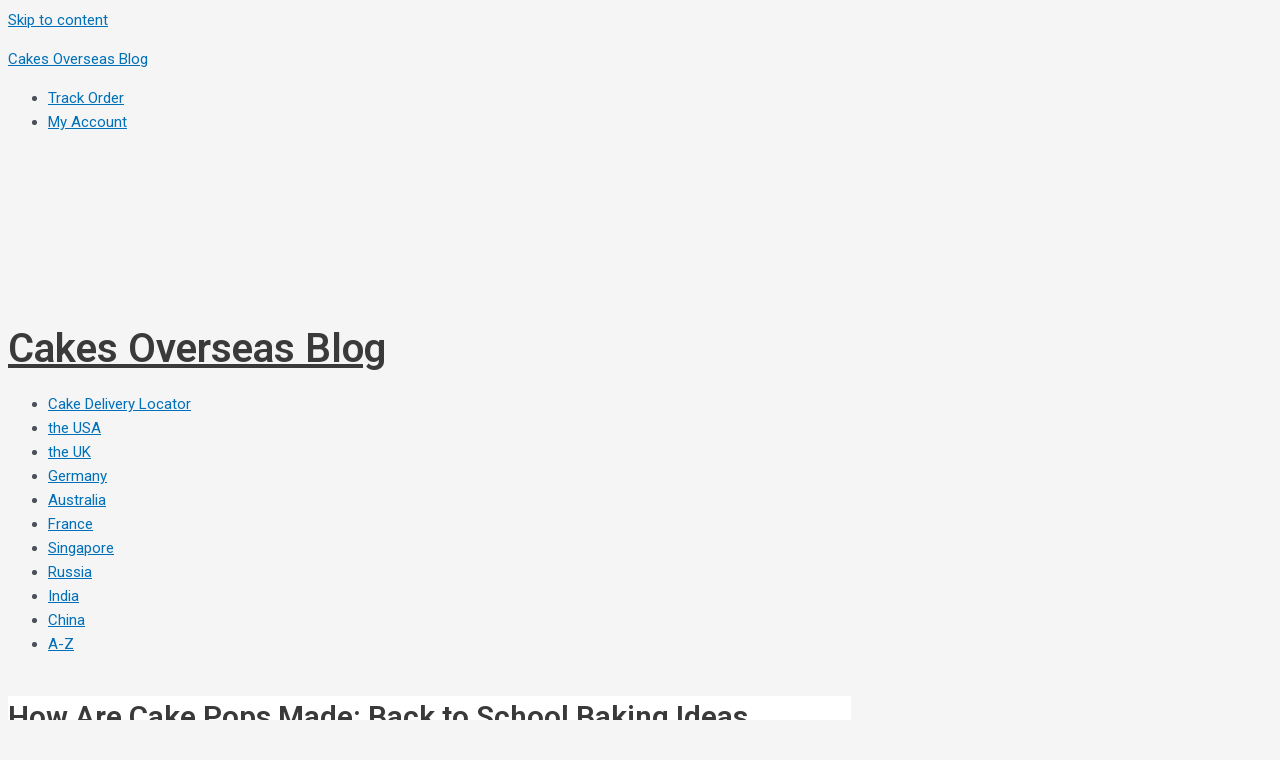

--- FILE ---
content_type: application/javascript; charset=UTF-8
request_url: https://blog.cakesoverseas.com/cdn-cgi/challenge-platform/scripts/jsd/main.js
body_size: 10149
content:
window._cf_chl_opt={AKGCx8:'b'};~function(S8,qd,qP,qH,qL,ql,qW,qA,qJ,S3){S8=Z,function(E,S,SU,S7,D,O){for(SU={E:303,S:280,D:169,O:173,M:270,m:212,Q:271,f:294,y:167,T:194,x:231},S7=Z,D=E();!![];)try{if(O=-parseInt(S7(SU.E))/1*(-parseInt(S7(SU.S))/2)+-parseInt(S7(SU.D))/3*(-parseInt(S7(SU.O))/4)+parseInt(S7(SU.M))/5+-parseInt(S7(SU.m))/6+parseInt(S7(SU.Q))/7*(-parseInt(S7(SU.f))/8)+parseInt(S7(SU.y))/9+parseInt(S7(SU.T))/10*(parseInt(S7(SU.x))/11),S===O)break;else D.push(D.shift())}catch(M){D.push(D.shift())}}(i,955260),qd=this||self,qP=qd[S8(255)],qH={},qH[S8(219)]='o',qH[S8(296)]='s',qH[S8(297)]='u',qH[S8(146)]='z',qH[S8(353)]='n',qH[S8(116)]='I',qH[S8(264)]='b',qL=qH,qd[S8(238)]=function(E,S,D,O,wi,wr,w9,SZ,M,y,T,x,z,V,h){if(wi={E:283,S:206,D:341,O:364,M:190,m:181,Q:153,f:190,y:181,T:285,x:216,z:197,e:285,V:216,b:118,n:306,h:199,g:160,B:364,Y:126,N:217,R:378},wr={E:170,S:180,D:203,O:156,M:199,m:275,Q:245,f:162,y:239,T:346},w9={E:326,S:262,D:121,O:305},SZ=S8,M={'JXuXb':function(g){return g()},'EFzXP':SZ(wi.E),'XMZHX':SZ(wi.S),'rKujX':function(g,B){return g<B},'GoHSQ':function(g,B){return B===g},'cSfvc':function(g,B){return g(B)},'LKiGJ':function(g,B,Y,N){return g(B,Y,N)},'sraWH':function(g,B){return g+B}},null===S||M[SZ(wi.D)](void 0,S))return O;for(y=M[SZ(wi.O)](qa,S),E[SZ(wi.M)][SZ(wi.m)]&&(y=y[SZ(wi.Q)](E[SZ(wi.f)][SZ(wi.y)](S))),y=E[SZ(wi.T)][SZ(wi.x)]&&E[SZ(wi.z)]?E[SZ(wi.e)][SZ(wi.V)](new E[(SZ(wi.z))](y)):function(B,Sq,Y){if(Sq=SZ,M[Sq(wr.E)]!==Sq(wr.S)){for(B[Sq(wr.D)](),Y=0;M[Sq(wr.O)](Y,B[Sq(wr.M)]);B[Y]===B[Y+1]?B[Sq(wr.m)](Y+1,1):Y+=1);return B}else M[Sq(wr.Q)](V),Q[Sq(wr.f)]!==M[Sq(wr.y)]&&(x[Sq(wr.T)]=z,y())}(y),T='nAsAaAb'.split('A'),T=T[SZ(wi.b)][SZ(wi.n)](T),x=0;x<y[SZ(wi.h)];z=y[x],V=M[SZ(wi.g)](qG,E,S,z),M[SZ(wi.B)](T,V)?(h=V==='s'&&!E[SZ(wi.Y)](S[z]),SZ(wi.N)===M[SZ(wi.R)](D,z)?Q(D+z,V):h||Q(D+z,S[z])):Q(D+z,V),x++);return O;function Q(B,Y,SE){SE=SZ,Object[SE(w9.E)][SE(w9.S)][SE(w9.D)](O,Y)||(O[Y]=[]),O[Y][SE(w9.O)](B)}},ql=S8(307)[S8(155)](';'),qW=ql[S8(118)][S8(306)](ql),qd[S8(343)]=function(S,D,ww,SS,O,M,m,Q,y,T){for(ww={E:277,S:276,D:163,O:314,M:199,m:199,Q:130,f:305,y:163,T:251},SS=S8,O={},O[SS(ww.E)]=function(z,V){return z<V},O[SS(ww.S)]=function(z,V){return V===z},O[SS(ww.D)]=function(z,V){return z+V},M=O,m=Object[SS(ww.O)](D),Q=0;M[SS(ww.E)](Q,m[SS(ww.M)]);Q++)if(y=m[Q],M[SS(ww.S)]('f',y)&&(y='N'),S[y]){for(T=0;M[SS(ww.E)](T,D[m[Q]][SS(ww.m)]);-1===S[y][SS(ww.Q)](D[m[Q]][T])&&(qW(D[m[Q]][T])||S[y][SS(ww.f)](M[SS(ww.y)]('o.',D[m[Q]][T]))),T++);}else S[y]=D[m[Q]][SS(ww.T)](function(x){return'o.'+x})},qA=function(DO,Du,DD,Dw,DS,Di,D8,D3,wI,wj,SD,S,D,O,M){return DO={E:164,S:382,D:395,O:365,M:166,m:269,Q:124,f:125},Du={E:352,S:379,D:128,O:396,M:149,m:210,Q:168,f:352,y:396,T:273,x:290,z:305,e:352,V:243,b:335,n:325,h:177,g:349,B:380,Y:352,N:145,R:304,X:140,s:352,C:313,K:369,d:305},DD={E:348,S:199},Dw={E:256},DS={E:199,S:301,D:359,O:369,M:326,m:262,Q:121,f:326,y:326,T:262,x:256,z:331,e:305,V:256,b:159,n:357,h:305,g:243,B:290,Y:363,N:329,R:256,X:389,s:352,C:379,K:304,d:263,P:356,H:155,L:144,v:184,G:234,a:134,l:179,W:311,U:158,A:222,J:321,c:157,k:175,o:235,F:248,j:362,I:326,r0:262,r1:340,r2:150,r3:319,r4:135,r5:256,r6:381,r7:326,r8:262,r9:354,rr:256,ri:336,rZ:192,rE:305,rq:295,rS:256,rw:316,rD:127,ru:336,rO:254,rM:256,rm:354,rQ:254,rf:300,ry:373,rT:352,rx:322,rz:373,rp:350,re:305,rV:355,rb:288,rn:338,rh:305,rg:185,rB:218,rY:120,rN:227,rR:186,rX:159,rs:388,rC:370,rK:305,rt:372,rd:186,rP:331,rH:232,rL:241,rv:211,rG:348,ra:215,rl:367,rW:140},Di={E:278},D8={E:370},D3={E:304},wI={E:205,S:141,D:207,O:188},wj={E:201,S:267,D:141,O:205,M:267,m:369},SD=S8,S={'DzqaU':function(m,Q){return Q!==m},'aXHLa':SD(DO.E),'UluKC':SD(DO.S),'wXJIK':function(m,Q,f,y,T){return m(Q,f,y,T)},'pFXol':SD(DO.D),'sgfmk':function(m,Q){return m(Q)},'CgGNE':function(m,Q){return m<Q},'VveeS':function(m,Q){return m-Q},'EamMl':function(m,Q){return m==Q},'LjWFB':function(m,Q){return m(Q)},'uqbcu':SD(DO.O),'SHXqC':SD(DO.M),'iilRw':function(m,Q){return m<Q},'IRdur':function(m,Q){return m>Q},'wFzkW':function(m,Q){return m<<Q},'psNYO':function(m,Q){return m<Q},'KKwfD':function(m,Q){return Q==m},'dyCJC':function(m,Q){return m(Q)},'aUuGf':function(m,Q){return m==Q},'qlioV':function(m,Q){return m&Q},'jAcEE':function(m,Q){return m(Q)},'gOiLN':function(m,Q){return Q!==m},'qNEzn':SD(DO.m),'ZhksU':function(m,Q){return m>Q},'vuGAE':function(m,Q){return Q!==m},'gpuAO':function(m,Q){return m<<Q},'pquNI':function(m,Q){return Q==m},'AlZVt':function(m,Q){return m<<Q},'hfIzL':function(m,Q){return m|Q},'xcFQI':function(m,Q){return m<<Q},'fSicK':function(m,Q){return m-Q},'YpQxz':function(m,Q){return m==Q},'MQQxD':function(m,Q){return Q|m},'LpaBL':function(m,Q){return Q==m},'efHIr':function(m,Q){return m<Q},'cLbNv':function(m,Q){return Q!=m},'azpev':function(m,Q){return m&Q},'YCAOX':function(m,Q){return m(Q)},'nsdsS':function(m,Q){return Q*m},'OjZVP':function(m,Q){return m==Q},'RHWTG':function(m,Q){return m!=Q},'qckji':function(m,Q){return m(Q)},'RDYzY':function(m,Q){return m*Q},'JDVZQ':function(m,Q){return m(Q)},'dhePd':function(m,Q){return m-Q},'EULnQ':function(m,Q){return m(Q)},'DqVuq':function(m,Q){return m+Q}},D=String[SD(DO.Q)],O={'h':function(m,Su,Q,f){return Su=SD,Q={},Q[Su(wI.E)]=Su(wI.S),f=Q,S[Su(wI.D)](S[Su(wI.O)],S[Su(wI.O)])?void 0:null==m?'':O.g(m,6,function(T,SO,x,z){return SO=Su,x={},x[SO(wj.E)]=SO(wj.S),z=x,SO(wj.D)===f[SO(wj.O)]?SO(wj.M)[SO(wj.m)](T):z[SO(wj.E)][SO(wj.m)](x)})},'g':function(Q,y,T,Dq,D2,D0,ST,x,z,V,B,Y,N,R,X,s,C,K,P,DE,A,H,L,G,U,J,o,F,j){if(Dq={E:223,S:319},D2={E:200},D0={E:243},ST=SD,x={'ZajOk':function(W,U,SM){return SM=Z,S[SM(D0.E)](W,U)},'ilCtY':function(W,U){return W>U},'OjaMy':function(W,U,Sm){return Sm=Z,S[Sm(D2.E)](W,U)},'fdfnd':function(W,U,SQ){return SQ=Z,S[SQ(D3.E)](W,U)},'jBiHK':function(W,U){return U|W},'fUPXA':function(W,U){return W(U)},'ZDcQm':function(W,U){return W<<U},'dDnHf':function(W,U){return U&W},'mjpGR':function(W,U,Sf){return Sf=Z,S[Sf(D8.E)](W,U)},'TvCaE':function(W,U){return U&W},'BuKFI':function(W,U){return W-U},'djgFS':function(W,U,Sy){return Sy=Z,S[Sy(Di.E)](W,U)},'mqHwn':function(W,U){return W==U}},Q==null)return'';for(V={},B={},Y='',N=2,R=3,X=2,s=[],C=0,K=0,P=0;P<Q[ST(DS.E)];P+=1)if(S[ST(DS.S)]!==S[ST(DS.D)]){if(H=Q[ST(DS.O)](P),Object[ST(DS.M)][ST(DS.m)][ST(DS.Q)](V,H)||(V[H]=R++,B[H]=!0),L=Y+H,Object[ST(DS.f)][ST(DS.m)][ST(DS.Q)](V,L))Y=L;else{if(Object[ST(DS.y)][ST(DS.T)][ST(DS.Q)](B,Y)){if(256>Y[ST(DS.x)](0)){for(z=0;S[ST(DS.z)](z,X);C<<=1,y-1==K?(K=0,s[ST(DS.e)](T(C)),C=0):K++,z++);for(G=Y[ST(DS.V)](0),z=0;S[ST(DS.b)](8,z);C=S[ST(DS.n)](C,1)|G&1.88,K==y-1?(K=0,s[ST(DS.h)](S[ST(DS.g)](T,C)),C=0):K++,G>>=1,z++);}else{for(G=1,z=0;S[ST(DS.B)](z,X);C=G|C<<1.42,S[ST(DS.Y)](K,y-1)?(K=0,s[ST(DS.e)](S[ST(DS.N)](T,C)),C=0):K++,G=0,z++);for(G=Y[ST(DS.R)](0),z=0;16>z;C=C<<1|1&G,K==y-1?(K=0,s[ST(DS.e)](T(C)),C=0):K++,G>>=1,z++);}N--,S[ST(DS.X)](0,N)&&(N=Math[ST(DS.s)](2,X),X++),delete B[Y]}else for(G=V[Y],z=0;z<X;C=C<<1.58|S[ST(DS.C)](G,1),K==S[ST(DS.K)](y,1)?(K=0,s[ST(DS.e)](T(C)),C=0):K++,G>>=1,z++);Y=(N--,0==N&&(N=Math[ST(DS.s)](2,X),X++),V[L]=R++,S[ST(DS.d)](String,H))}}else for(U=ST(DS.P)[ST(DS.H)]('|'),A=0;!![];){switch(U[A++]){case'0':F[ST(DS.L)]='-1';continue;case'1':J=T(o,o[ST(DS.v)]||o[S[ST(DS.G)]],'n.',J);continue;case'2':J={};continue;case'3':J=S[ST(DS.a)](y,o,o,'',J);continue;case'4':o=F[ST(DS.l)];continue;case'5':F=Q[ST(DS.W)](ST(DS.U));continue;case'6':J=x(o,F[S[ST(DS.A)]],'d.',J);continue;case'7':return j={},j.r=J,j.e=null,j;case'8':z[ST(DS.J)][ST(DS.c)](F);continue;case'9':s[ST(DS.J)][ST(DS.k)](F);continue;case'10':F[ST(DS.o)]=ST(DS.F);continue}break}if(S[ST(DS.j)]('',Y)){if(Object[ST(DS.I)][ST(DS.r0)][ST(DS.Q)](B,Y)){if(ST(DS.r1)===S[ST(DS.r2)])DE={E:295},A={'LSvus':function(J,o,Sx){return Sx=ST,x[Sx(DE.E)](J,o)}},O[ST(DS.r3)]=5e3,M[ST(DS.r4)]=function(Sz){Sz=ST,A[Sz(Dq.E)](Q,Sz(Dq.S))};else{if(256>Y[ST(DS.r5)](0)){if(ST(DS.r6)!==ST(DS.r6)){if(rA[ST(DS.r7)][ST(DS.r8)][ST(DS.Q)](rJ,rc)){if(x[ST(DS.r9)](256,ZV[ST(DS.rr)](0))){for(EC=0;x[ST(DS.ri)](EK,Et);EP<<=1,EH==x[ST(DS.rZ)](EL,1)?(Ev=0,EG[ST(DS.rE)](x[ST(DS.rq)](Ea,El)),EW=0):EU++,Ed++);for(EA=EJ[ST(DS.rS)](0),Ec=0;8>Ek;EF=x[ST(DS.rw)](Ej<<1.32,1&EI),q0==q1-1?(q2=0,q3[ST(DS.e)](x[ST(DS.rD)](q4,q5)),q6=0):q7++,q8>>=1,Eo++);}else{for(q9=1,qr=0;x[ST(DS.ru)](qi,qZ);qq=x[ST(DS.rO)](qS,1)|qw,qD==qu-1?(qO=0,qM[ST(DS.h)](qm(qQ)),qf=0):qy++,qT=0,qE++);for(qx=qz[ST(DS.rM)](0),qp=0;x[ST(DS.rm)](16,qe);qb=x[ST(DS.rw)](x[ST(DS.rQ)](qn,1),x[ST(DS.rf)](qh,1)),qg==x[ST(DS.rZ)](qB,1)?(qY=0,qN[ST(DS.rE)](x[ST(DS.rD)](qR,qX)),qs=0):qC++,qK>>=1,qV++);}Eh--,x[ST(DS.ry)](0,Eg)&&(EB=EY[ST(DS.rT)](2,EN),ER++),delete EX[Es]}else for(Z8=Z9[Zr],Zi=0;ZZ<ZE;ZS=Zw<<1|x[ST(DS.rx)](ZD,1),x[ST(DS.rz)](Zu,x[ST(DS.rp)](ZO,1))?(ZM=0,Zm[ST(DS.re)](x[ST(DS.rV)](ZQ,Zf)),Zy=0):ZT++,Zx>>=1,Zq++);Zz--,x[ST(DS.rb)](0,Zp)&&Ze++}else{for(z=0;z<X;C<<=1,K==y-1?(K=0,s[ST(DS.re)](T(C)),C=0):K++,z++);for(G=Y[ST(DS.rS)](0),z=0;S[ST(DS.rn)](8,z);C=C<<1|G&1.36,S[ST(DS.Y)](K,y-1)?(K=0,s[ST(DS.rh)](T(C)),C=0):K++,G>>=1,z++);}}else if(S[ST(DS.rg)](ST(DS.rB),ST(DS.rY))){for(G=1,z=0;z<X;C=S[ST(DS.rN)](C,1)|G,S[ST(DS.rR)](K,S[ST(DS.K)](y,1))?(K=0,s[ST(DS.re)](T(C)),C=0):K++,G=0,z++);for(G=Y[ST(DS.r5)](0),z=0;S[ST(DS.rX)](16,z);C=S[ST(DS.rs)](C,1)|1&G,S[ST(DS.rC)](K,y-1)?(K=0,s[ST(DS.rK)](T(C)),C=0):K++,G>>=1,z++);}else return x[ST(DS.ri)](D[ST(DS.rt)](),O);N--,S[ST(DS.rd)](0,N)&&(N=Math[ST(DS.rT)](2,X),X++),delete B[Y]}}else for(G=V[Y],z=0;S[ST(DS.rP)](z,X);C=S[ST(DS.rH)](S[ST(DS.rL)](C,1),1&G),K==S[ST(DS.rv)](y,1)?(K=0,s[ST(DS.rK)](T(C)),C=0):K++,G>>=1,z++);N--,S[ST(DS.rG)](0,N)&&X++}for(G=2,z=0;z<X;C=S[ST(DS.ra)](C<<1.77,G&1),S[ST(DS.rl)](K,y-1)?(K=0,s[ST(DS.rE)](T(C)),C=0):K++,G>>=1,z++);for(;;)if(C<<=1,K==y-1){s[ST(DS.rh)](S[ST(DS.d)](T,C));break}else K++;return s[ST(DS.rW)]('')},'j':function(m,Sp){return Sp=SD,m==null?'':S[Sp(DD.E)]('',m)?null:O.i(m[Sp(DD.S)],32768,function(Q,Se){return Se=Sp,m[Se(Dw.E)](Q)})},'i':function(Q,y,T,SV,x,z,V,B,Y,N,R,X,s,C,K,P,L,H){for(SV=SD,x=[],z=4,V=4,B=3,Y=[],X=T(0),s=y,C=1,N=0;3>N;x[N]=N,N+=1);for(K=0,P=Math[SV(Du.E)](2,2),R=1;R!=P;H=S[SV(Du.S)](X,s),s>>=1,0==s&&(s=y,X=T(C++)),K|=(S[SV(Du.D)](0,H)?1:0)*R,R<<=1);switch(K){case 0:for(K=0,P=Math[SV(Du.E)](2,8),R=1;S[SV(Du.O)](R,P);H=S[SV(Du.M)](X,s),s>>=1,0==s&&(s=y,X=S[SV(Du.m)](T,C++)),K|=S[SV(Du.Q)](0<H?1:0,R),R<<=1);L=D(K);break;case 1:for(K=0,P=Math[SV(Du.f)](2,16),R=1;S[SV(Du.y)](R,P);H=s&X,s>>=1,S[SV(Du.T)](0,s)&&(s=y,X=T(C++)),K|=(S[SV(Du.x)](0,H)?1:0)*R,R<<=1);L=D(K);break;case 2:return''}for(N=x[3]=L,Y[SV(Du.z)](L);;){if(C>Q)return'';for(K=0,P=Math[SV(Du.e)](2,B),R=1;P!=R;H=X&s,s>>=1,s==0&&(s=y,X=S[SV(Du.V)](T,C++)),K|=S[SV(Du.Q)](0<H?1:0,R),R<<=1);switch(L=K){case 0:for(K=0,P=Math[SV(Du.f)](2,8),R=1;S[SV(Du.b)](R,P);H=s&X,s>>=1,s==0&&(s=y,X=S[SV(Du.n)](T,C++)),K|=S[SV(Du.h)](0<H?1:0,R),R<<=1);x[V++]=S[SV(Du.g)](D,K),L=S[SV(Du.B)](V,1),z--;break;case 1:for(K=0,P=Math[SV(Du.Y)](2,16),R=1;S[SV(Du.y)](R,P);H=X&s,s>>=1,0==s&&(s=y,X=T(C++)),K|=R*(0<H?1:0),R<<=1);x[V++]=S[SV(Du.N)](D,K),L=S[SV(Du.R)](V,1),z--;break;case 2:return Y[SV(Du.X)]('')}if(0==z&&(z=Math[SV(Du.s)](2,B),B++),x[L])L=x[L];else if(L===V)L=S[SV(Du.C)](N,N[SV(Du.K)](0));else return null;Y[SV(Du.d)](L),x[V++]=S[SV(Du.C)](N,L[SV(Du.K)](0)),z--,N=L,0==z&&(z=Math[SV(Du.f)](2,B),B++)}}},M={},M[SD(DO.f)]=O.h,M}(),qJ=null,S3=S2(),S5();function S4(M,m,DF,SL,Q,f,y,T,x,z,V,b,n,h){if(DF={E:154,S:142,D:252,O:236,M:392,m:375,Q:154,f:154,y:191,T:327,x:220,z:345,e:302,V:131,b:151,n:142,h:319,g:135,B:347,Y:327,N:347,R:249,X:249,s:225,C:225,K:383,d:226,P:376,H:242,L:161,v:324,G:133,a:148,l:125},SL=S8,Q={},Q[SL(DF.E)]=function(g,B){return g+B},Q[SL(DF.S)]=SL(DF.D),f=Q,!qj(0))return![];T=(y={},y[SL(DF.O)]=M,y[SL(DF.M)]=m,y);try{x=qd[SL(DF.m)],z=f[SL(DF.Q)](f[SL(DF.f)](SL(DF.y)+qd[SL(DF.T)][SL(DF.x)]+SL(DF.z),x.r),SL(DF.e)),V=new qd[(SL(DF.V))](),V[SL(DF.b)](f[SL(DF.n)],z),V[SL(DF.h)]=2500,V[SL(DF.g)]=function(){},b={},b[SL(DF.B)]=qd[SL(DF.Y)][SL(DF.N)],b[SL(DF.R)]=qd[SL(DF.T)][SL(DF.X)],b[SL(DF.s)]=qd[SL(DF.Y)][SL(DF.C)],b[SL(DF.K)]=qd[SL(DF.Y)][SL(DF.d)],b[SL(DF.P)]=S3,n=b,h={},h[SL(DF.H)]=T,h[SL(DF.L)]=n,h[SL(DF.v)]=SL(DF.G),V[SL(DF.a)](qA[SL(DF.l)](h))}catch(g){}}function qc(E,DT,Dy,Sb,S,D,M){(DT={E:217,S:129,D:136,O:291,M:129,m:265,Q:171,f:126,y:323,T:258,x:143},Dy={E:171,S:272,D:229},Sb=S8,S={'uCmcF':function(O,M){return M===O},'XwIRM':function(O){return O()},'MQWAM':Sb(DT.E),'WRXSm':function(O){return O()},'hpZbL':Sb(DT.S),'aiXaH':function(O,M,m){return O(M,m)},'MGPKX':Sb(DT.D)},D=S[Sb(DT.O)](qU),S1(D.r,function(O,Sn){Sn=Sb,S[Sn(Dy.E)](typeof E,Sn(Dy.S))&&E(O),S[Sn(Dy.D)](qF)}),D.e)&&(Sb(DT.M)!==S[Sb(DT.m)]?(M=S[Sb(DT.Q)]('s',n)&&!h[Sb(DT.f)](g[B]),S[Sb(DT.y)]===Y+N?R(X+s,C):M||K(d+P,H[L])):S[Sb(DT.T)](S4,S[Sb(DT.x)],D.e))}function qI(Ds,SX,E,S){return Ds={E:375,S:308,D:400},SX=S8,E={'EvLHI':function(D,O){return D(O)}},S=qd[SX(Ds.E)],Math[SX(Ds.S)](+E[SX(Ds.D)](atob,S.t))}function i(uZ){return uZ='Zcbam,MQQxD,from,d.cookie,EUukj,object,AKGCx8,yxOvt,pFXol,LSvus,NoQjn,LRmiB4,aUjz8,gpuAO,EyRfJ,XwIRM,AVgrX,33PHegSm,hfIzL,qjJLG,UluKC,style,AdeF3,QoKBM,pRIb1,EFzXP,TesEs,xcFQI,errorInfoObject,sgfmk,event,JXuXb,VhIiB,isArray,display: none,SSTpq3,bSuWF,map,POST,xhr-error,ZDcQm,document,charCodeAt,DUBVt,aiXaH,success,YCivl,ruZdj,hasOwnProperty,jAcEE,boolean,hpZbL,HcXOh,RykdKZHCMB4zl6F+uPGb3r0WT$xtY7oOjn9UXEespwah-J8SmAgQDLfVcqiN51v2I,SdxOA,nFsol,2438545HoKGMg,14bjwygq,function,OjZVP,Ycrxg,splice,fWcad,vzGZY,LjWFB,cloudflare-invisible,15646mbHSDz,IobAS,raNgI,loading,error,Array,fYXrD,WyQlX,mqHwn,toString,psNYO,WRXSm,WXPnK,xyYrD,7192912UfKlze,ZajOk,string,undefined,detail,ZMzni,dDnHf,uqbcu,/invisible/jsd,89TpDVnb,VveeS,push,bind,_cf_chl_opt;JJgc4;PJAn2;kJOnV9;IWJi4;OHeaY1;DqMg0;FKmRv9;LpvFx1;cAdz2;PqBHf2;nFZCC5;ddwW5;pRIb1;rxvNi8;RrrrA2;erHi9,floor,esKrA,XoZss,createElement,addEventListener,DqVuq,keys,NqYTz,jBiHK,IUavc,UiSix,timeout,UMQnO,body,TvCaE,MQWAM,source,qckji,prototype,_cf_chl_opt,location,dyCJC,randomUUID,iilRw,sid,NFyIF,7|4|8|1|0|2|9|5|3|10|6,RHWTG,OjaMy,catch,ZhksU,scIrJ,OzbDZ,GoHSQ,eFrxR,rxvNi8,NhkMl,/b/ov1/0.5583426905354498:1770017159:RRm1T5KkKtbcsrVpbAD6B1RT0vWAvSZaocIHfZ04dg8/,onreadystatechange,CnwA5,YpQxz,JDVZQ,BuKFI,HACel,pow,number,ilCtY,djgFS,5|10|0|9|4|2|3|1|6|8|7,wFzkW,postMessage,SHXqC,Function,EJpPo,gOiLN,KKwfD,cSfvc,EpKro,now,LpaBL,onload,charAt,EamMl,LhkmK,random,mjpGR,QPBam,__CF$cv$params,JBxy9,status,sraWH,qlioV,dhePd,blXIW,navigator,pkLOA2,wCCrw,IHEAw,twglZ,mDQna,AlZVt,aUuGf,hpZMX,fklrT,TYlZ6,rFEvq,QIkNd,contentDocument,cLbNv,gkXyn,ecioS,dfeHF,EvLHI,bigint,kEibw,includes,CSzuX,WnAUy,call,KhvRz,MOWtB,fromCharCode,PvpJEM,isNaN,fUPXA,efHIr,AjVAB,indexOf,XMLHttpRequest,XTCYz,jsd,wXJIK,ontimeout,error on cf_chl_props,CKEcA,fUtKL,[native code],join,iMmCn,oczKf,MGPKX,tabIndex,EULnQ,symbol,stringify,send,azpev,qNEzn,open,xoZJq,concat,BUgny,split,rKujX,removeChild,iframe,IRdur,LKiGJ,chctx,readyState,aGtYk,yIeXr,tGqae,cHLtT,4878351fimcZs,nsdsS,140202gyHVNe,XMZHX,uCmcF,eSjjW,96jkddEU,onerror,appendChild,DOMContentLoaded,RDYzY,ejBkn,contentWindow,vfCjN,getOwnPropertyNames,getPrototypeOf,log,clientInformation,vuGAE,pquNI,oPqSq,aXHLa,IdwGt,Object,/cdn-cgi/challenge-platform/h/,fdfnd,http-code:,481370mVBURh,/jsd/oneshot/d251aa49a8a3/0.5583426905354498:1770017159:RRm1T5KkKtbcsrVpbAD6B1RT0vWAvSZaocIHfZ04dg8/,href,Set,iEDKQ,length,CgGNE,ttEei,api,sort,vrqbw,huxLw,WLtMG,DzqaU,ChNfo,parent,YCAOX,fSicK,1431204vinyGB,Gapvv'.split(','),i=function(){return uZ},i()}function qG(E,S,D,w1,Sr,O,M,m){O=(w1={E:219,S:272,D:132,O:386,M:292,m:309,Q:305,f:256,y:299,T:393,x:309,z:305,e:371,V:122,b:337,n:285,h:247,g:282,B:309,Y:138},Sr=S8,{'WXPnK':function(Q,T){return Q<<T},'esKrA':function(Q,T){return T==Q},'ZMzni':function(Q,T){return T|Q},'rFEvq':function(Q,T){return Q<<T},'LhkmK':Sr(w1.E),'KhvRz':Sr(w1.S),'raNgI':function(Q,T){return T===Q},'fUtKL':function(Q,y,T){return Q(y,T)}});try{if(Sr(w1.D)!==Sr(w1.O))M=S[D];else{for(W=1,U=0;A<J;k=O[Sr(w1.M)](o,1)|F,O[Sr(w1.m)](j,I-1)?(r0=0,r1[Sr(w1.Q)](r2(r3)),r4=0):r5++,r6=0,D++);for(r7=r8[Sr(w1.f)](0),r9=0;16>rr;rZ=O[Sr(w1.y)](O[Sr(w1.T)](rE,1),1.84&rq),O[Sr(w1.x)](rS,rw-1)?(rD=0,ru[Sr(w1.z)](rO(rM)),rm=0):rQ++,rf>>=1,ri++);}}catch(y){return'i'}if(M==null)return M===void 0?'u':'x';if(O[Sr(w1.x)](O[Sr(w1.e)],typeof M))try{if(O[Sr(w1.V)]==typeof M[Sr(w1.b)])return M[Sr(w1.b)](function(){}),'p'}catch(T){}return E[Sr(w1.n)][Sr(w1.h)](M)?'a':M===E[Sr(w1.n)]?'D':O[Sr(w1.g)](!0,M)?'T':M===!1?'F':(m=typeof M,O[Sr(w1.B)](O[Sr(w1.V)],m)?O[Sr(w1.Y)](qv,E,M)?'N':'f':qL[m]||'?')}function S5(u4,u3,u1,Sv,E,S,D,O,M){if(u4={E:176,S:375,D:233,O:162,M:283,m:312,Q:312,f:351,y:346,T:346},u3={E:398,S:162,D:283,O:346},u1={E:339},Sv=S8,E={'scIrJ':function(m){return m()},'ecioS':function(m,Q){return m!==Q},'HACel':Sv(u4.E)},S=qd[Sv(u4.S)],!S)return;if(!S0())return Sv(u4.D)===Sv(u4.D)?void 0:![];(D=![],O=function(SG){if(SG=Sv,!D){if(D=!![],!E[SG(u1.E)](S0))return;qc(function(Q){S6(S,Q)})}},qP[Sv(u4.O)]!==Sv(u4.M))?O():qd[Sv(u4.m)]?qP[Sv(u4.Q)](E[Sv(u4.f)],O):(M=qP[Sv(u4.y)]||function(){},qP[Sv(u4.T)]=function(Sa){Sa=Sv,M(),E[Sa(u3.E)](qP[Sa(u3.S)],Sa(u3.D))&&(qP[Sa(u3.O)]=M,O())})}function S2(Dc,SH){return Dc={E:330,S:330},SH=S8,crypto&&crypto[SH(Dc.E)]?crypto[SH(Dc.S)]():''}function qj(E,DR,SR){return DR={E:372},SR=S8,Math[SR(DR.E)]()<E}function S6(D,O,ui,ur,Sl,M,m,Q){if(ui={E:272,S:259,D:279,O:202,M:237,m:391,Q:257,f:260,y:152,T:286,x:324,z:119,e:332,V:244,b:209,n:358,h:387,g:208,B:397,Y:123,N:333,R:324,X:244,s:284,C:298,K:209},ur={E:267,S:369},Sl=S8,M={'YCivl':function(f,T){return T==f},'gkXyn':Sl(ui.E),'MOWtB':function(f,y){return f(y)},'NFyIF':function(f){return f()},'QoKBM':function(f,T){return f!==T},'xoZJq':function(f,T){return T===f},'fYXrD':Sl(ui.S),'CSzuX':Sl(ui.D)},!D[Sl(ui.O)])return M[Sl(ui.M)](Sl(ui.m),Sl(ui.Q))?void 0:M[Sl(ui.f)](null,O)?'':M.g(m,6,function(y,SW){return SW=Sl,SW(ur.E)[SW(ur.S)](y)});M[Sl(ui.y)](O,M[Sl(ui.T)])?(m={},m[Sl(ui.x)]=M[Sl(ui.z)],m[Sl(ui.e)]=D.r,m[Sl(ui.V)]=M[Sl(ui.T)],qd[Sl(ui.b)][Sl(ui.n)](m,'*')):Sl(ui.h)===Sl(ui.g)?(typeof M===M[Sl(ui.B)]&&M[Sl(ui.Y)](y,T),M[Sl(ui.N)](f)):(Q={},Q[Sl(ui.R)]=M[Sl(ui.z)],Q[Sl(ui.e)]=D.r,Q[Sl(ui.X)]=Sl(ui.s),Q[Sl(ui.C)]=O,qd[Sl(ui.K)][Sl(ui.n)](Q,'*'))}function qF(DN,DY,SB,E,S){if(DN={E:187,S:137,D:250},DY={E:318,S:287,D:317,O:274,M:314,m:199,Q:130,f:305,y:251,T:384},SB=S8,E={'Ycrxg':SB(DN.E),'wCCrw':function(D){return D()},'CKEcA':function(D,O){return D(O)},'bSuWF':function(D,O,M){return D(O,M)}},S=qk(),S===null)return;qJ=(qJ&&E[SB(DN.S)](clearTimeout,qJ),E[SB(DN.D)](setTimeout,function(DB,SY,D,O,m,Q,f,y){if(DB={E:318},SY=SB,D={},D[SY(DY.E)]=function(M,m){return M+m},D[SY(DY.S)]=function(M,m){return m===M},O=D,SY(DY.D)===E[SY(DY.O)]){for(m=y[SY(DY.M)](V),Q=0;Q<m[SY(DY.m)];Q++)if(f=m[Q],O[SY(DY.S)]('f',f)&&(f='N'),C[f]){for(y=0;y<K[m[Q]][SY(DY.m)];-1===Q[f][SY(DY.Q)](P[m[Q]][y])&&(H(L[m[Q]][y])||v[f][SY(DY.f)]('o.'+G[m[Q]][y])),y++);}else a[f]=l[m[Q]][SY(DY.y)](function(k,SN){return SN=SY,O[SN(DB.E)]('o.',k)})}else E[SY(DY.T)](qc)},1e3*S))}function qv(S,D,SJ,S9,O,M){return SJ={E:293,S:360,D:293,O:326,M:289,m:121,Q:130,f:139},S9=S8,O={},O[S9(SJ.E)]=function(m,Q){return m<Q},M=O,D instanceof S[S9(SJ.S)]&&M[S9(SJ.D)](0,S[S9(SJ.S)][S9(SJ.O)][S9(SJ.M)][S9(SJ.m)](D)[S9(SJ.Q)](S9(SJ.f)))}function qk(Dz,Sh,S,D,O,Q,f,M){return Dz={E:281,S:315,D:374,O:189,M:353,m:375,Q:315,f:353,y:189},Sh=S8,S={},S[Sh(Dz.E)]=function(m,Q){return Q===m},S[Sh(Dz.S)]=Sh(Dz.D),S[Sh(Dz.O)]=Sh(Dz.M),D=S,O=qd[Sh(Dz.m)],!O?D[Sh(Dz.E)](D[Sh(Dz.Q)],Sh(Dz.D))?null:(Q=S[Sh(Dz.m)],!Q?null:(f=Q.i,typeof f!==Sh(Dz.f)||f<30)?null:f):(M=O.i,typeof M!==D[Sh(Dz.y)]||M<30)?null:M}function Z(r,E,q,S){return r=r-116,q=i(),S=q[r],S}function S1(E,S,DJ,DA,DU,DG,SC,D,O,M,m){DJ={E:319,S:259,D:193,O:252,M:191,m:195,Q:375,f:183,y:327,T:131,x:151,z:320,e:385,V:310,b:327,n:220,h:399,g:202,B:319,Y:135,N:368,R:174,X:268,s:328,C:196,K:196,d:202,P:148,H:125,L:147},DA={E:253},DU={E:377,S:361,D:204,O:178,M:246,m:117,Q:230,f:377,y:228,T:165,x:305,z:344,e:256},DG={E:198},SC=S8,D={'iEDKQ':SC(DJ.E),'EJpPo':function(Q,f){return Q<f},'vrqbw':SC(DJ.S),'ejBkn':function(Q,f){return Q!==f},'AVgrX':SC(DJ.D),'UMQnO':SC(DJ.O),'IHEAw':function(Q,f){return Q+f},'XoZss':SC(DJ.M),'dfeHF':SC(DJ.m),'SdxOA':function(Q){return Q()}},O=qd[SC(DJ.Q)],console[SC(DJ.f)](qd[SC(DJ.y)]),M=new qd[(SC(DJ.T))](),M[SC(DJ.x)](D[SC(DJ.z)],D[SC(DJ.e)](D[SC(DJ.V)]+qd[SC(DJ.b)][SC(DJ.n)],D[SC(DJ.h)])+O.r),O[SC(DJ.g)]&&(M[SC(DJ.B)]=5e3,M[SC(DJ.Y)]=function(SK){SK=SC,S(D[SK(DG.E)])}),M[SC(DJ.N)]=function(Da,Sd,Q){if(Da={E:361},Sd=SC,Q={'EyRfJ':function(f,T,St){return St=Z,D[St(Da.E)](f,T)},'tGqae':function(f,T){return f-T},'NhkMl':function(f,y){return f(y)}},M[Sd(DU.E)]>=200&&D[Sd(DU.S)](M[Sd(DU.E)],300))S(D[Sd(DU.D)]);else if(D[Sd(DU.O)](Sd(DU.M),Sd(DU.m)))S(D[Sd(DU.Q)]+M[Sd(DU.f)]);else{for(v=0;Q[Sd(DU.y)](G,a);W<<=1,U==Q[Sd(DU.T)](A,1)?(J=0,c[Sd(DU.x)](Q[Sd(DU.z)](k,o)),F=0):j++,l++);for(I=r0[Sd(DU.e)](0),r1=0;8>r2;r4=1.69&r6|r5<<1.74,r7==r8-1?(r9=0,rr[Sd(DU.x)](ri(rZ)),rE=0):rq++,rS>>=1,r3++);}},M[SC(DJ.R)]=function(SP){SP=SC,S(SP(DA.E))},m={'t':D[SC(DJ.X)](qI),'lhr':qP[SC(DJ.s)]&&qP[SC(DJ.s)][SC(DJ.C)]?qP[SC(DJ.s)][SC(DJ.K)]:'','api':O[SC(DJ.d)]?!![]:![],'c':qo(),'payload':E},M[SC(DJ.P)](qA[SC(DJ.H)](JSON[SC(DJ.L)](m)))}function qa(E,w2,Si,S){for(w2={E:153,S:314,D:182},Si=S8,S=[];E!==null;S=S[Si(w2.E)](Object[Si(w2.S)](E)),E=Object[Si(w2.D)](E));return S}function S0(Dd,Ss,E,S,D,O){return Dd={E:390,S:308,D:221,O:366,M:394},Ss=S8,E={'hpZMX':function(M){return M()},'yxOvt':function(M,m){return M/m},'QIkNd':function(M,m){return M-m}},S=3600,D=E[Ss(Dd.E)](qI),O=Math[Ss(Dd.S)](E[Ss(Dd.D)](Date[Ss(Dd.O)](),1e3)),E[Ss(Dd.M)](O,D)>S?![]:!![]}function qo(De,Sg,E){return De={E:261},Sg=S8,E={'ruZdj':function(S){return S()}},E[Sg(De.E)](qk)!==null}function qU(wu,Sw,D,O,M,m,Q,f,y,T){D=(wu={E:176,S:224,D:248,O:382,M:158,m:342,Q:312,f:214,y:334,T:155,x:179,z:321,e:175,V:395,b:235,n:172,h:184,g:213,B:311,Y:240,N:144,R:266,X:321,s:157},Sw=S8,{'Zcbam':Sw(wu.E),'eFrxR':Sw(wu.S),'eSjjW':Sw(wu.D),'Gapvv':Sw(wu.O),'TesEs':Sw(wu.M),'HcXOh':function(x,z,V,b,n){return x(z,V,b,n)}});try{if(D[Sw(wu.m)]!==Sw(wu.S))D[Sw(wu.Q)](D[Sw(wu.f)],O);else for(O=Sw(wu.y)[Sw(wu.T)]('|'),M=0;!![];){switch(O[M++]){case'0':m=y[Sw(wu.x)];continue;case'1':qP[Sw(wu.z)][Sw(wu.e)](y);continue;case'2':Q={};continue;case'3':Q=pRIb1(m,y[Sw(wu.V)],'d.',Q);continue;case'4':y[Sw(wu.b)]=D[Sw(wu.n)];continue;case'5':Q=pRIb1(m,m[Sw(wu.h)]||m[D[Sw(wu.g)]],'n.',Q);continue;case'6':return f={},f.r=Q,f.e=null,f;case'7':y=qP[Sw(wu.B)](D[Sw(wu.Y)]);continue;case'8':y[Sw(wu.N)]='-1';continue;case'9':Q=D[Sw(wu.R)](pRIb1,m,m,'',Q);continue;case'10':qP[Sw(wu.X)][Sw(wu.s)](y);continue}break}}catch(z){return T={},T.r={},T.e=z,T}}}()